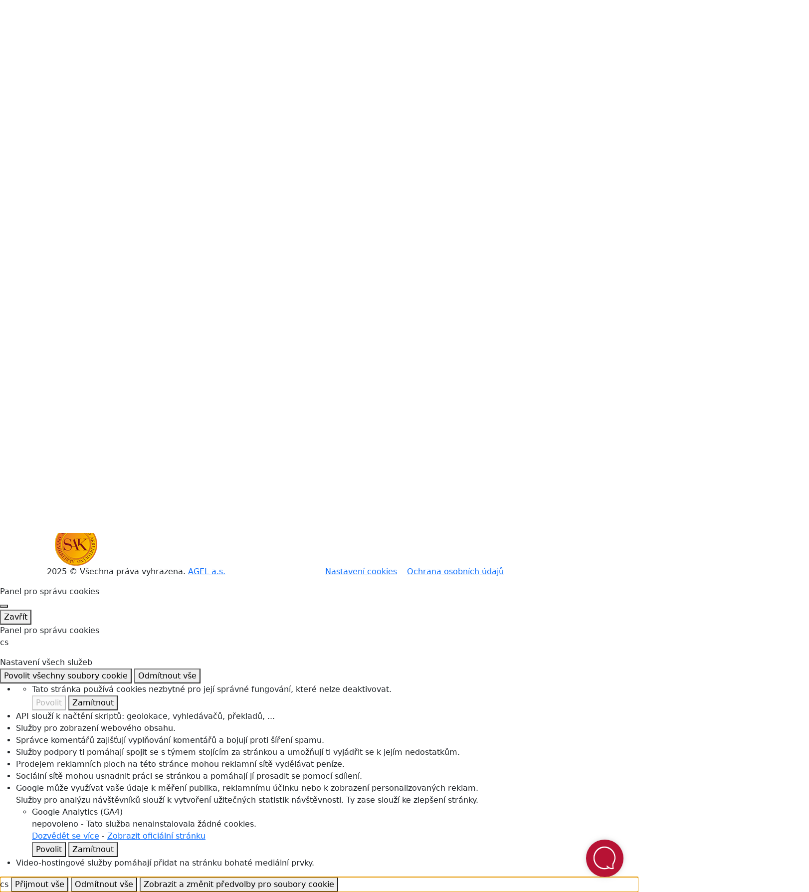

--- FILE ---
content_type: text/html;charset=UTF-8
request_url: https://nemocnicetrinecpodlesi.agel.cz/verejnost/podavani-informaci/infosestra.html
body_size: 9438
content:
        <!DOCTYPE html>
<!--[if IE 8]> <html lang="cs" class="ie8" xmlns:og="http://ogp.me/ns#"> <![endif]-->
<!--[if IE 9]> <html lang="cs" class="ie9" xmlns:og="http://ogp.me/ns#"> <![endif]-->
<!--[if !IE]><!--> <html lang="cs" xmlns:og="http://ogp.me/ns#"> <!--<![endif]-->  
<head>
<script type="text/javascript">
  if((self.parent && !(self.parent===self))&&(self.parent.frames.length!=0)){
    alert("POZOR!!! Toto je podvodná stránka. Doporučujeme ihned ji opustit!!!");
    window.stop();
  }
</script>
 <script src="https://www.google.com/recaptcha/api.js"></script>
  <script type="text/javascript" src="https://tarteaucitron.io/load.js?domain=nemocnicetrinecpodlesi.agel.cz&uuid=0a7d2bfedef14ed96df253b8e4a977dc757c3967"></script>
  <!-- Google Tag Manager -->
  <script>(function(w,d,s,l,i){w[l]=w[l]||[];w[l].push({'gtm.start':
  new Date().getTime(),event:'gtm.js'});var f=d.getElementsByTagName(s)[0],
  j=d.createElement(s),dl=l!='dataLayer'?'&l='+l:'';j.async=true;j.src=
  'https://www.googletagmanager.com/gtm.js?id='+i+dl;f.parentNode.insertBefore(j,f);
  })(window,document,'script','dataLayer','GTM-5BZT4QFM');</script>
  <!-- End Google Tag Manager -->
    <title>Infosestra | Nemocnice AGEL Třinec-Podlesí</title>
    <!-- Meta -->
    <meta charset="UTF-8">
    <meta http-equiv="X-UA-Compatible" content="IE=edge">
    <meta http-equiv="pragma" content="no-chache">
    <meta name="viewport" content="width=device-width, initial-scale=1.0">
    <meta name="description" content="">
    <meta name="author" content="Nemocnice AGEL Třinec-Podlesí">
 <!-- Meta Open Graph Protocol-->
 <meta property="og:url" content="https://nemocnicetrinecpodlesi.agel.cz/verejnost/podavani-informaci/infosestra.html" />
 <meta property="og:title" content="Infosestra" />
 <meta property="og:type" content="website" />
 <meta property="og:description" content="" />
    <!-- Favicon -->
    <link rel="shortcut icon" type="image/ico" href="/favicon.ico">
    <!-- CSS Implementing Plugins -->
    <link rel="stylesheet" href="https://webresources.agel.cz/system/plugins/layerslider/css/layerslider.css" type="text/css">
    <link rel="stylesheet" href="https://webresources.agel.cz/system/plugins/fancybox/jquery.fancybox.css">
    <link rel="stylesheet" href="https://webresources.agel.cz/system/plugins/flexslider/flexslider.css">
    <link rel="stylesheet" href="https://webresources.agel.cz/system/plugins/owl-carousel/owl.carousel.css">
    <link rel="stylesheet" href="https://webresources.agel.cz/system/plugins/listnav/css/listnav.css">
    <link rel="stylesheet" href="https://webresources.agel.cz/system/plugins/tarteaucitron/tarteaucitron.css?v=251001">
    <link rel="stylesheet" href="https://cdnjs.cloudflare.com/ajax/libs/slick-carousel/1.8.1/slick.min.css" integrity="sha512-yHknP1/AwR+yx26cB1y0cjvQUMvEa2PFzt1c9LlS4pRQ5NOTZFWbhBig+X9G9eYW/8m0/4OXNx8pxJ6z57x0dw==" crossorigin="anonymous" referrerpolicy="no-referrer" />
    <link rel="stylesheet" href="https://cdnjs.cloudflare.com/ajax/libs/slick-carousel/1.8.1/slick-theme.min.css" integrity="sha512-17EgCFERpgZKcm0j0fEq1YCJuyAWdz9KUtv1EjVuaOz8pDnh/0nZxmU6BBXwaaxqoi9PQXnRWqlcDB027hgv9A==" crossorigin="anonymous" referrerpolicy="no-referrer" />
    <!-- Leaflet - maps library -->
    <link rel="stylesheet" href="https://unpkg.com/leaflet@1.9.4/dist/leaflet.css" integrity="sha256-p4NxAoJBhIIN+hmNHrzRCf9tD/miZyoHS5obTRR9BMY=" crossorigin="" />
    <!-- CSS Fonts -->
    <link rel="stylesheet" href="https://cdnjs.cloudflare.com/ajax/libs/font-awesome/4.7.0/css/font-awesome.css" integrity="sha512-5A8nwdMOWrSz20fDsjczgUidUBR8liPYU+WymTZP1lmY9G6Oc7HlZv156XqnsgNUzTyMefFTcsFH/tnJE/+xBg==" crossorigin="anonymous" referrerpolicy="no-referrer" />
    <link rel="stylesheet" href="https://cdnjs.cloudflare.com/ajax/libs/font-awesome/6.4.0/css/all.min.css" integrity="sha512-iecdLmaskl7CVkqkXNQ/ZH/XLlvWZOJyj7Yy7tcenmpD1ypASozpmT/E0iPtmFIB46ZmdtAc9eNBvH0H/ZpiBw==" crossorigin="anonymous" referrerpolicy="no-referrer" />
    <link rel="stylesheet" href="/system/plugins/medical-icons/wfmi-style.css">
    <!-- CSS Global Compulsory -->
    <link rel="stylesheet" href="https://cdnjs.cloudflare.com/ajax/libs/bootstrap/5.3.3/css/bootstrap.min.css" integrity="sha512-jnSuA4Ss2PkkikSOLtYs8BlYIeeIK1h99ty4YfvRPAlzr377vr3CXDb7sb7eEEBYjDtcYj+AjBH3FLv5uSJuXg==" crossorigin="anonymous" referrerpolicy="no-referrer" />
    <link rel="stylesheet" href="https://webresources.agel.cz/system/plugins/bootstrap/css/bootstrap.min.css">
    <link rel="stylesheet" href="https://webresources.agel.cz/system/css/style.css">
    <link rel="stylesheet" href="https://webresources.agel.cz/system/css/plugins.css">
   <!-- CSS Customization -->
   <link rel="stylesheet" href="/system/css/custom.css?v=2512190100">
</head>
<body>
 <!-- Google Tag Manager (noscript) -->
 <noscript><iframe src="https://www.googletagmanager.com/ns.html?id=GTM-5BZT4QFM" 
 height="0" width="0" style="display:none;visibility:hidden"></iframe></noscript>
 <!-- End Google Tag Manager (noscript) -->
          <!-- Modal -->
    <div class="modal fade" id="modaldialog" tabindex="-1" role="dialog" aria-labelledby="popup-hci" data-show="true">
     <div class="modal-dialog modal-dialog-centered" role="document">
      <div class="modal-content">
       <div class="modal-body">
        <p><a href="https://www.hc-institute.org/cz/dotazniky.html" onclick="setModalCookie()" target="_blank"><img alt="" class="img-fluid" src="https://www.agel.cz/o-nas/ke-stazeni/2025-hci-popup.jpg" /></a></p>
        <p class="close-container"><button type="button" class="btn btn-secondary close-modal" data-dismiss="modal">Již nezobrazovat</button></p>
       </div>
      </div>
     </div>
    </div>
   <div class="wrapper page-infosestra parent-podavani-informaci topmost-verejnost"  >
<!-- ShareThis BEGIN -->
<div class="d-none" style="position:fixed; top:80px;right:25px; width:100%; z-index:10000">
<div class="sharethis-inline-follow-buttons"></div>
</div>
<!-- ShareThis END -->
 <!--=== Header ===-->
 <div class="header">
  <div class="navbar navbar-expand-lg">
   <div class="container">
    <a class="navbar-brand" href="/"><img id="logo-header" src="/index-logo.png?v=202512020631" alt="Logo">" alt="Logo"></a>
    <button class="navbar-toggler" type="button" data-bs-toggle="collapse" data-bs-target="#navbarTopMenu" aria-controls="navbarTopMenu" aria-expanded="false" aria-label="Toggle navigation">
      <i class="fa fa-bars" aria-hidden="true"></i>
    </button>
     <div style="clear:both"></div>
 <!--Top menu ===================================================-->
 <div class="collapse navbar-collapse" id="navbarTopMenu">
  <ul class="navbar-nav">
    <li><a class="nav-item home-link" href="/"><i class="fa fa-home"></i></a></li>
 <!--Listmenu O nemocnici-->
                                                    <li class="nav-item dropdown dropdown-o-nemocnici px-0 px-sm-3">
  <a href="javascript:void(0);" class="nav-link dropdown-toggle" data-toggle="dropdown">O nemocnici</a>
  <ul class="dropdown-menu">
     <li><a class="dropdown-item" target="_self" href="/o-nemocnici/napiste-nam.html">Napište nám</a></li>
           <li><a class="dropdown-item" target="_self" href="/o-nemocnici/projekt-fuze.html">Projekt fúze a oznámení s upozorněním pro věřitele</a></li>
        <li><a class="dropdown-item" target="_self" href="/o-nemocnici/identifikacni-udaje.html">Identifikační údaje</a></li>
        <li><a class="dropdown-item" target="_self" href="/o-nemocnici/organy-spolecnosti.html">Orgány společnosti</a></li>
        <li><a class="dropdown-item" target="_self" href="/zamestnanci-nemocnice/vedeni-nemocnice.html">Vedení nemocnice</a></li>
        <li><a class="dropdown-item" target="_self" href="/zamestnanci-nemocnice.html">Zaměstnanci nemocnice</a></li>
        <li><a class="dropdown-item" target="_self" href="/o-nemocnici.html">Mise, vize nemocnice</a></li>
        <li><a class="dropdown-item" target="_self" href="/o-nemocnici/kvalita.html">Kvalita v nemocnici</a></li>
        <li><a class="dropdown-item" target="_self" href="/o-nemocnici/ochrana-osobnich-udaju.html">Ochrana osobních údajů</a></li>
        <li><a class="dropdown-item" target="_blank" href="https://whistleblowing.agel.cz/oznameni/npo">Podání oznámení (whistleblowing)</a></li>
        <li><a class="dropdown-item" target="_self" href="/o-nemocnici/vyhody-lecby.html">Výhody léčby v Nemocnici AGEL Třinec-Podlesí a.s.</a></li>
        <li><a class="dropdown-item" target="_self" href="/o-nemocnici/preventivni-programy.html">Preventivní programy</a></li>
        <li><a class="dropdown-item" target="_self" href="/o-nemocnici/historie-nemocnice.html">Historie nemocnice</a></li>
        <li><a class="dropdown-item" target="_self" href="/o-nemocnici/projekty-a-dotace.html">Projekty a dotace</a></li>
        <li><a class="dropdown-item" target="_self" href="/o-nemocnici/novinky.html">Novinky a média</a></li>
        <li><a class="dropdown-item" target="_self" href="/o-nemocnici/napsali-jste-nam.html">Napsali jste nám</a></li>
     </ul>
 </li>
       <!--Megamenu-->
 <li class="nav-item dropdown dropdown-pacienti-a-navstevy has-megamenu">
 <a href="javascript:void(0);" class="nav-link dropdown-toggle px-0 px-sm-3" data-bs-toggle="dropdown">Pacienti a návštěvy</a>
  <ul class="dropdown-menu megamenu">
   <li>
    <div class="mega-menu-content disable-icons">
     <div class="container">
      <div class="row equal-height">
       <div class="col-md-4 equal-height-in">
        <ul class="list-unstyled equal-height-list">
             <!--Seznam pracovišť-->
   <li><h3>Seznam pracovišť</h3></li>
     <li><a target="_self" href="/pracoviste/ambulance.html"><i class="fa fa-angle-right"></i> Ambulance</a></li>
        <li><a target="_self" href="/pracoviste/oddeleni.html"><i class="fa fa-angle-right"></i> Oddělení</a></li>
        <li><a target="_blank" href="https://lekarna.agel.cz/lekarny/trinec-podlesi"><i class="fa fa-angle-right"></i> Lékárna</a></li>
      <!--/Seznam pracovišť-->   
        </ul>
       </div>
       <div class="col-md-4 equal-height-in">
        <ul class="list-unstyled equal-height-list">
             <!--Informace pro pacienty a návštěvy-->
   <li><h3>Informace pro pacienty a návštěvy</h3></li>
     <li><a target="_self" href="/verejnost/ambulantni-pacient.html"><i class="fa fa-angle-right"></i> Informace pro ambulantni pacienty</a></li>
        <li><a target="_self" href="/verejnost/hospitalizovany-pacient.html"><i class="fa fa-angle-right"></i> Informace pro hospitalizované pacienty</a></li>
        <li><a target="_self" href="/verejnost/navstevy.html"><i class="fa fa-angle-right"></i> Informace pro návštěvy</a></li>
        <li><a target="_self" href="/verejnost/oszp.html"><i class="fa fa-angle-right"></i> Informace pro osoby se zdravotním postižením</a></li>
        <li><a target="_self" href="/verejnost/brozury-pro-pacienty.html"><i class="fa fa-angle-right"></i> Brožury pro pacienty</a></li>
      <!--/Informace pro pacienty a návštěvy-->   
        </ul>
       </div>
       <div class="col-md-4 equal-height-in">
        <ul class="list-unstyled equal-height-list">
             <!--Další informace-->
   <li><h3>Další informace</h3></li>
     <li><a target="_self" href="/verejnost/podavani-informaci.html"><i class="fa fa-angle-right"></i> Podávání informací</a></li>
        <li><a target="_self" href="/verejnost/podnety-a-stiznosti.html"><i class="fa fa-angle-right"></i> Ombudsman, pochvaly, podání stížnosti, podněty</a></li>
        <li><a target="_self" href="/verejnost/pozustali.html"><i class="fa fa-angle-right"></i> Informace pro pozůstalé</a></li>
        <li><a target="_self" href="/verejnost/cenik.html"><i class="fa fa-angle-right"></i> Ceník služeb</a></li>
        <li><a target="_self" href="/o-nemocnici/napiste-nam.html"><i class="fa fa-angle-right"></i> Napište nám</a></li>
        <li><a target="_self" href="/verejnost/cekaci-doby.html"><i class="fa fa-angle-right"></i> Čekací doby na výkony a vyšetření </a></li>
        <li><a target="_self" href="/verejnost/ke-stazeni/seznam-zkratek-npo.pdf"><i class="fa fa-angle-right"></i> Seznam zkratek Nemocnice AGEL Třinec-Podlesí</a></li>
      <!--/Další informace-->   
        </ul>
       </div>
      </div><!--/row-->
     </div><!--container-->
    </div><!--mega-menu-content-->
   </li>
  </ul><!--dropdown-menu-->
 </li><!--/mega-menu-->
    <!--Listmenu Odborná veřejnost-->
                         <li class="nav-item dropdown dropdown-odborna-verejnost px-0 px-sm-3">
  <a href="javascript:void(0);" class="nav-link dropdown-toggle" data-toggle="dropdown">Odborná veřejnost</a>
  <ul class="dropdown-menu">
     <li><a class="dropdown-item" target="_self" href="/odbornici/nabidka-prace.html">Nabídka práce</a></li>
        <li><a class="dropdown-item" target="_self" href="/odbornici/staze-a-praxe.html">Stáže a praxe</a></li>
        <li><a class="dropdown-item" target="_blank" href="https://www.agel.cz/odbornici/klinicke-studie.html">Klinické studie</a></li>
           <li><a class="dropdown-item" target="_self" href="/odbornici/eticka-komise.html">Etická komise</a></li>
        <li><a class="dropdown-item" target="_self" href="/odbornici/kalendar-akci.html">Kalendář akcí</a></li>
        <li><a class="dropdown-item" target="_self" href="/odbornici/studenti-a-absolventi.html">Studenti a absolventi</a></li>
        <li><a class="dropdown-item" target="_self" href="/odbornici/projekty-eu.html">Projekty s podporou EU</a></li>
     </ul>
 </li>
        <li class="nav-item menuitem menuitem-studenti-a-absolventi px-0 px-sm-3"><a class="nav-link" target="_self" href="/odbornici/studenti-a-absolventi.html">Studenti a absolventi</a></li>
        <li class="nav-item menuitem menuitem-kariera px-0 px-sm-3"><a class="nav-link" target="_self" href="/odbornici/nabidka-prace.html">Kariéra</a></li>
    <!--Listmenu Kontakty-->
                         <li class="nav-item dropdown dropdown-kontakty px-0 px-sm-3">
  <a href="javascript:void(0);" class="nav-link dropdown-toggle" data-toggle="dropdown">Kontakty</a>
  <ul class="dropdown-menu">
     <li><a class="dropdown-item" target="_self" href="/kontakty.html">Adresa a poloha na mapě</a></li>
        <li><a class="dropdown-item" target="_self" href="/kontakty/interaktivni-mapa.html">Interaktivní mapa</a></li>
        <li><a class="dropdown-item" target="_self" href="/kontakty/telefonni-seznam.html">Telefonní seznam</a></li>
        <li><a class="dropdown-item" target="_self" href="/kontakty/jak-se-k-nam-dostanete.html">Jak se k nám dostanete</a></li>
        <li><a class="dropdown-item" target="_self" href="/o-nemocnici/napiste-nam.html">Napište nám</a></li>
        <li><a class="dropdown-item" target="_self" href="/kontakty/objednavka-prvovysetreni.html">Objednávka prvovyšetření</a></li>
        <li><a class="dropdown-item" target="_self" href="/kontakty/objednavka-srdecni-vada.html">Objednávka vyšetření pacienta se srdeční vadou</a></li>
        <li><a class="dropdown-item" target="_self" href="/kontakty/objednavka-receptu.html">Objednání receptu</a></li>
     </ul>
 </li>
     </ul>
  <!--Search form ===================================================-->
  <div class="navbar-right navbar-form">
   <form action="/vyhledavani.html" method="get">
    <div class="search-label" id="search-label"><i class="fa fa-search" aria-hidden="true"></i></div>
    <div class="search-input">
     <div class="form-group">
      <input type="text" name="q" id="search-terms" placeholder="Hledaná fráze" class="form-control rounded">
     </div>
     <button type="submit" class="btn btn-default rounded">Vyhledat</button>
    </div>
   </form>
  </div>
  <!--END Search form ===================================================-->
 </div>
 <!--END Top menu ===================================================-->
   </div>
  </div>
  <!--=== SubHeader ===-->
  <div class="subheader">
  <div class="container">
   <div class="row logo-motto-cert">
    <div class="col-md-3 col-sm-3 logo-container d-none d-md-flex align-items-center">
     <a href="/"><img id="logo-header" src="/index-logo.png?v=202512020631" alt="Logo"></a>
    </div>
    <div class="col-md-6 col-sm-6 slogan-container d-flex align-items-center">
     <div class="heading"><p><strong>PARTNER VAŠEHO ZDRAVÍ</strong><span>Jsme součástí skupiny AGEL, největšího soukromého poskytovatele zdravotní péče ve střední Evropě.</span></p>
</div>
    </div>
    <div class="col-md-3 col-sm-3 quick-contact text-center text-md-start mt-3 mt-md-0">
     <h4>Rychlý kontakt</h4>
      <h4>Spojovatelka</h4><div class="phone"><i class="fa fa-phone-square"></i> +420 558 304 111</div><div class="phone"><i class="fa fa-phone-square"></i>  +420 800 177 323</div>          
    </div>
    </div>
   </div>
  </div>
  <!--=== End SubHeader ===-->
 </div>
 <!--=== End Header ===-->
  <!--=== Conent container ===-->
  <div class="container content rounded">
  <!--=== Conent Heading container ===-->
   <div class="row page-heading-container margin-bottom-20">
    <div class="col-md-12 page-heading rounded">
     <div class="heading">
       <h1 class="non-clinic"></i>Pacienti, návštěvy, veřejnost</h1>
      <!--=== BreadCrumb container ===-->     
      <div class="page-breadcrumb">
        <a href="/index.html"><i class="fa fa-home"></i></a> <a href="/verejnost.html">Pacienti, návštěvy, veřejnost</a> <a href="/verejnost/podavani-informaci.html">Podávání informací</a>  <span>Infosestra</span>
      </div>
      <!--=== End BreadCrumb container ===-->
     </div>
   </div><!--col-->
  </div><!--row-->
 <!--=== End Conent Heading container ===-->
  <!--=== Main Content container ===-->
 <div class="container main-content-container margin-bottom-30">
  <div class="row ">
    <div class="col-md-9 col-md-push-3"><!--Content Block -->
 <div class="row margin-bottom-30"><!-- Text block -->
  <div class="col-md-12 right-side">
    <div class="headline"><h2>Infosestra</h2></div>
   <p>Pro informace o hospitalizaci, provozu nemocnice nebo v případě dalších dotazů je Vám k dispozici pracoviště Infosestry:</p>
<p>Kontakt:<br />
tel: 558 304 222<br />
email:&nbsp;<a href="/cdn-cgi/l/email-protection#d5bcbbb3baa6b0a6a1a7b495bbb0b8a5bab1b9b0a6bcfbb6af"><span class="__cf_email__" data-cfemail="573e39313824322423253617392738793630323b79342d">[email&#160;protected]</span></a></p>
  </div>
 </div><!-- End text block -->
</div><!-- End Content block -->
    <div class="col-md-3 col-md-pull-9 left-side rounded">
                                     <div id="accordion" class="left-side-block rounded margin-bottom-15">
   <ul class="list-unstyled side-menu">
      <li>
        <a class="" target="_self" href="/pracoviste/ambulance.html">Ambulance</a>
             </li>
          <li>
        <a class="" target="_self" href="/pracoviste/oddeleni.html">Oddělení</a>
             </li>
          <li>
        <a class="" target="_blank" href="http://lekarna.agel.cz/lekarny/trinec-podlesi.html">Lékárna</a>
             </li>
          <li>
        <a data-toggle="collapse" data-parent="#accordion" href="#ambulantni-pacient">
         <i class="fa fa-plus plusminus" style="float:right; padding-left:15px; padding-bottom:10px"></i> Informace pro ambulantni pacienty
        </a>
              <ul id="ambulantni-pacient" class="list-unstyled collapse ">
   <li><a class="" target="_self" href="/pracoviste/ambulance.html">Seznam ambulancí</a></li>
     <li><a class="" target="_self" href="/kontakty/jak-se-k-nam-dostanete.html">Jak se k nám dostanete</a></li>
     <li><a class="" target="_self" href="/verejnost/navstevy/parkovani.html">Parkování</a></li>
     <li><a class="" target="_self" href="/verejnost/podavani-informaci/zdravotnicka-dokumentace.html">Práva pacientů ke zdravotnické dokumentaci</a></li>
     <li><a class="" target="_self" href="/verejnost/podavani-informaci.html">Podávání informací</a></li>
    </ul>
      </li>
          <li>
        <a data-toggle="collapse" data-parent="#accordion" href="#hospitalizovany-pacient">
         <i class="fa fa-plus plusminus" style="float:right; padding-left:15px; padding-bottom:10px"></i> Informace pro hospitalizované pacienty
        </a>
              <ul id="hospitalizovany-pacient" class="list-unstyled collapse ">
   <li><a class="" target="_self" href="/verejnost/hospitalizovany-pacient/vnitrni-rad-nemocnice.html">Vnitřní řád nemocnice</a></li>
     <li><a class="" target="_self" href="/verejnost/hospitalizovany-pacient/kodex-prav-pacientu.html">Kodex práv pacientů</a></li>
     <li><a class="" target="_self" href="/verejnost/hospitalizovany-pacient/co-s-sebou.html">Co s sebou vzít do nemocnice?</a></li>
     <li><a class="" target="_self" href="/pracoviste/oddeleni/prijmove-oddeleni.html">Příjem pacienta</a></li>
     <li><a class="" target="_self" href="/verejnost/hospitalizovany-pacient/starvovani.html">Stravování, dietní režim</a></li>
    </ul>
      </li>
          <li>
        <a data-toggle="collapse" data-parent="#accordion" href="#navstevy">
         <i class="fa fa-plus plusminus" style="float:right; padding-left:15px; padding-bottom:10px"></i> Informace pro návštěvy
        </a>
               <ul id="navstevy" class="list-unstyled collapse ">
   <li><a class="" target="_self" href="/verejnost/navstevy/navstevni-hodiny.html">Návštěvní hodiny / Návštěvní řád</a></li>
     <li><a class="" target="_self" href="/kontakty/jak-se-k-nam-dostanete.html">Jak se k nám dostanete</a></li>
     <li><a class="" target="_self" href="/verejnost/podavani-informaci/zdravotnicka-dokumentace.html">Práva pacientů ke zdravotnické dokumentaci</a></li>
     <li><a class="" target="_self" href="/verejnost/navstevy/ubytovani-v-trinci.html">Možnost ubytování v Třinci</a></li>
     <li><a class="" target="_self" href="/verejnost/navstevy/parkovani.html">Parkování</a></li>
     <li><a class="" target="_self" href="/verejnost/podavani-informaci.html">Podávání informací</a></li>
    </ul>
      </li>
          <li>
        <a class="" target="_self" href="/verejnost/oszp.html">Informace pro osoby se zdravotním postižením</a>
             </li>
          <li>
        <a class="" target="_self" href="/verejnost/pozustali.html">Informace pro pozůstalé</a>
             </li>
          <li>
        <a class="" target="_self" href="/verejnost/cenik.html">Ceník služeb</a>
             </li>
          <li>
        <a class="" target="_self" href="/verejnost/cekaci-doby.html">Čekací doby na výkony a vyšetření </a>
             </li>
          <li>
        <a class="" target="_blank" href="/verejnost/ke-stazeni/seznam-zkratek-npo.pdf">Seznam zkratek</a>
             </li>
          <li>
        <a class="" target="_self" href="/virtualni-prohlidka.html">Virtuální prohlídka</a>
             </li>
          <li>
        <a data-toggle="collapse" data-parent="#accordion" href="#podavani-informaci">
         <i class="fa fa-minus plusminus" style="float:right; padding-left:15px; padding-bottom:10px"></i> Podávání informací
        </a>
              <ul id="podavani-informaci" class="list-unstyled collapse in">
   <li><a class="active" target="_self" href="/verejnost/podavani-informaci/infosestra.html">Infosestra</a></li>
     <li><a class="" target="_self" href="/verejnost/podavani-informaci/tel-podavani-informaci.html">Podávání informací o zdravotním stavu po telefonu</a></li>
     <li><a class="" target="_self" href="/verejnost/podavani-informaci/zdravotnicka-dokumentace.html">Prohlížení zdravotnické dokumentace</a></li>
     <li><a class="" target="_self" href="/verejnost/podavani-informaci/zakon-372.html">Poskytování zdravotních služeb nezletilému pacientovi</a></li>
     <li><a class="" target="_self" href="/o-nemocnici/napiste-nam.html">Napište nám</a></li>
    </ul>
      </li>
          <li>
        <a class="" target="_self" href="/verejnost/podnety-a-stiznosti.html">Ombudsman, pochvaly, podání stížnosti, podněty</a>
             </li>
          <li>
        <a class="" target="_self" href="/verejnost/brozury-pro-pacienty.html">Brožury pro pacienty</a>
             </li>
          <li>
        <a class="" target="_self" href="/o-nemocnici/napiste-nam.html">Napište nám</a>
             </li>
       </ul>
   </div>
     </div>
  </div>
 </div>
 <!--=== End Main Content container ===--> 
 <!--=== Footer ===-->
 <div class="footer-v2">
  <div class="footer">
   <div class="container">
    <div class="row">
     <div class="col-md-3 col-sm-6 md-margin-bottom-40">
        <a href="https://www.agel.cz/"><img id="logo-footer" class="footer-logo" src="https://www.agel.cz/index-logo.png" alt=""></a>
 <p class="margin-bottom-5">Jsme členem skupiny AGEL, nejúspěšnějšího soukromého poskytovatele zdravotní péče ve střední Evropě.</p>
 <p class="margin-bottom-20"><a href="https://www.agel.cz">AGEL (cz)</a> / <a href="https://www.agel.sk">AGEL (sk)</a></p>
           </div>
     <div class="col-md-3 col-sm-6 md-margin-bottom-40">
        <a href="https://nadace.agel.cz/"><img class="footer-logo nadace" src="https://nadace.agel.cz/index-logo.png" alt="NADACE AGEL"></a>
 <p class="footer-nadace">Věděli jste, že skupina AGEL má svou nadaci? Potřebujete-li pomoc nebo znáte-li někoho, kdo ji potřebuje, obraťe se na <a target="_blank" href="https://nadace.agel.cz">NADACI AGEL</a>.</p>
           </div>
     <div class="col-md-3 col-sm-6 md-margin-bottom-40">
       <div class="text-center">
        <a target="_blank" href="https://www.nasagel.cz"><img src="https://www.nasagel.cz/casopisy-ke-stazeni-aktualni.jpg" style="height:200px" class="img-fluid" alt="Časopis Náš AGEL"></a>
       </div>
           </div>
     <div class="col-md-3 col-sm-6 md-margin-bottom-40">
       <div class="headline"><h2 class="heading-sm">Kontaktujte nás</h2></div>
        <ul class="list-unstyled margin-bottom-20">
         <li><i class="fa fa-bullseye color-green"></i> Konská 453, 739 61 Třinec</li>
                  <li><a href="/kontakty/telefonni-seznam.html"><i class="fa fa-phone color-green"></i> Telefonní seznam</a></li>
         <li><a href="/kontakty.html"><i class="fa fa-globe"></i> Jak nás najdete</a></li>
        </ul>
       </div>
           </div>
    </div> 
   </div><!--/footer-->
   <!--=== Copyright & Icons ===-->
       <div class="container copyright">
     <div class="d-flex justify-content-start align-items-center margin-bottom-15">
        <div class="footer-image px-3">
           <a  href="/o-nemocnici/kvalita.html"><img src="/index/ikony-v-paticce/akreditace-sak.png" alt="Akreditace SAK" ></a>
                  </div>
           </div>
    <div class="row">
     <div class="col-md-6">
      <p class="text-left">2025 © Všechna práva vyhrazena. <a target="_blank" href="https://www.agel.cz">AGEL a.s.</a></p>
     </div>
     <div class="col-md-6">
      <p class="text-right">
       <a href="/verejnost/podavani-informaci/infosestra.html#tarteaucitron" style="padding-right:15px">Nastavení cookies</a> 
       <a href="/o-nemocnici/ochrana-osobnich-udaju.html">Ochrana osobních údajů</a></p>
     </div>
    </div>
   </div><!--/copyright-->
  </div>
  <!--=== Footer ===-->
</div>
<!--=== End Wrapper ===-->
</div>
<!-- Additive CSS Styles -->
<!-- JS Global Compulsory -->
<script data-cfasync="false" src="/cdn-cgi/scripts/5c5dd728/cloudflare-static/email-decode.min.js"></script><script type="text/javascript" src="https://webresources.agel.cz/system/plugins/jquery/jquery.min.js"></script>
<script type="text/javascript" src="https://webresources.agel.cz/system/plugins/jquery/jquery-migrate.min.js"></script>
<script type="text/javascript" src="https://cdnjs.cloudflare.com/ajax/libs/bootstrap/5.3.3/js/bootstrap.bundle.min.js" integrity="sha512-7Pi/otdlbbCR+LnW+F7PwFcSDJOuUJB3OxtEHbg4vSMvzvJjde4Po1v4BR9Gdc9aXNUNFVUY+SK51wWT8WF0Gg==" crossorigin="anonymous" referrerpolicy="no-referrer"></script>
<script type="text/javascript" src="https://webresources.agel.cz/system/plugins/bootstrap/js/bootstrap.min.js"></script>
<script type="text/javascript" src="https://webresources.agel.cz/system/plugins/layerslider/js/greensock.js"></script>
<!-- Plugin's script files -->
<script type="text/javascript" src="https://webresources.agel.cz/system/plugins/layerslider/js/layerslider.transitions.js"></script>
<script type="text/javascript" src="https://webresources.agel.cz/system/plugins/layerslider/js/layerslider.kreaturamedia.jquery.js"></script>
<script type="text/javascript" src="https://webresources.agel.cz/system/plugins/fancybox/jquery.fancybox.pack.js"></script>
<script type="text/javascript" src="https://webresources.agel.cz/system/plugins/fancybox.js"></script>
<script type="text/javascript" src="https://webresources.agel.cz/system/plugins/flexslider/jquery.flexslider-min.js"></script>
<script type="text/javascript" src="https://webresources.agel.cz/system/plugins/owl-carousel/owl.carousel.min.js"></script>
<script type="text/javascript" src="https://webresources.agel.cz/system/plugins/equal-height-cols/grids.min.js"></script>
<script type="text/javascript" src="https://webresources.agel.cz/system/plugins/column-equalizer.js"></script>
<script type="text/javascript" src="https://webresources.agel.cz/system/plugins/listnav/jquery-listnav.min.js"></script>
<script type="text/javascript" src="https://webresources.agel.cz/system/plugins/imagemaps-master/jquery.rwdimagemaps.min.js"></script>
<script type="text/javascript" src="https://webresources.agel.cz/system/plugins/circles-master/circles.min.js"></script>
<script type="text/javascript" src="https://webresources.agel.cz//system/plugins/flip/jquery.flip.min.js"></script>
<script src="https://cdnjs.cloudflare.com/ajax/libs/slick-carousel/1.8.1/slick.min.js" integrity="sha512-XtmMtDEcNz2j7ekrtHvOVR4iwwaD6o/FUJe6+Zq+HgcCsk3kj4uSQQR8weQ2QVj1o0Pk6PwYLohm206ZzNfubg==" crossorigin="anonymous" referrerpolicy="no-referrer"></script>
 <script type="text/javascript" src="https://webresources.agel.cz/system/plugins/video-lightning/video-lightning.js"></script>
<script type="text/javascript" src="/o-nemocnici/ochrana-osobnich-udaju-tac.js"></script>
  <script type="text/javascript" src="/index/popup-hci.js"></script>
<script type="text/javascript">
  String.prototype.trim = function() {
     return this.replace(/^\s+|\s+$/g, "");
  };
  $(document).ready(function(){
    //************************************************
    // Fancy Box
    //************************************************
    FancyBox.initFancybox();
    //************************************************
    // Layer Slider
    //************************************************
    $('#layerslider').layerSlider({
      responsiveUnder : 800,
      layersContainer : 800,
      skinsPath: 'https://webresources.agel.cz/system/plugins/layerslider/skins/'
     });
     //************************************************
     // OWL Carousel
     //************************************************
     var owl = $('.owl-carousel');
     owl.owlCarousel({
       loop:true,
       margin:10,
       nav: false,
       dots: false,
       responsiveClass:true,
       responsive:{
           0:{
               items:1,
           },
           400:{
               items:2,
           },
           600:{
               items:3,
           },
           1000:{
               items:4,
           }
       }
   })
$('.next.owl.carousel').click(function() {
    owl.trigger('next.owl.carousel');
})
$('.prev.owl.carousel').click(function() {
    owl.trigger('prev.owl.carousel');
})
    // Custom Navigation Events
    $(".owl-navigation .next").click(function(){
      owl.trigger('next.owl.carousel');
    })
    $(".owl-navigation .prev").click(function(){
      owl.trigger('prev.owl.carousel');
    })
     //************************************************
     // Tooltip
     //************************************************
    $('[data-toggle="tooltip"]').tooltip(); 
    //************************************************
    // ADD SLIDEDOWN ANIMATION TO DROPDOWN
    //************************************************
   $('.dropdown').on('show.bs.dropdown', function(e){
     $(this).find('.dropdown-menu').first().stop(true, true).slideDown(400,"swing");
    });
    // ADD SLIDEUP ANIMATION TO DROPDOWN //
    $('.dropdown').on('hide.bs.dropdown', function(e){
      $(this).find('.dropdown-menu').first().stop(true, true).fadeOut(200,"swing");
    });
    //************************************************
    // Accordion +/-
    //************************************************
   $('.collapse').on('shown.bs.collapse', function(){
     $(this).parent().find(".fa-plus").removeClass("fa-plus").addClass("fa-minus");
   }).on('hidden.bs.collapse', function(){
     $(this).parent().find(".fa-minus").removeClass("fa-minus").addClass("fa-plus");
   });
    //************************************************
    // Lockout table +/- (tabulka výluk)
    //************************************************
   $('.wokplace-lockouts h3').on('click', function(){
    $('.wokplace-lockouts-table').toggle(200, "swing", function () {
     if($(this).is(":visible")){
       $(this).parent().find(".fa-plus").removeClass("fa-plus").addClass("fa-minus");
     }
     if(!($(this).is(":visible"))){
       $(this).parent().find(".fa-minus").removeClass("fa-minus").addClass("fa-plus");
     }
    });
   });
   //************************************************
   // FLIP CARD PLUGIN
   //************************************************
   $(".flip-card").flip({
     axis: 'y',
     trigger: 'click',
     reverse: true
   });
    //************************************************
    // BMI form
    //************************************************
   $("#bmiSubmit").click(function(e){
     e.preventDefault();
    $("#bmiList li").removeClass("active");
    $("#bmiResult").slideUp(200, "swing");
    if(!IsNumeric($("#bmiHeight").val())) return;
    if(!IsNumeric($("#bmiWeight").val())) return;
    var result= Math.round(parseInt($("#bmiWeight").val())/Math.pow(parseInt($("#bmiHeight").val())/100,2));
    $("#bmiResult").empty().append("Hodnota vypočteného BMI je: <span>" + result.toString() + "<span>");
    $("#bmiResult").slideDown(200, "swing");
    if(result<=25){
      $("#bmiList li:nth-child(1)").addClass("active");
      return;
    }
    if(result>25 && result<=30 ){
      $("#bmiList li:nth-child(2)").addClass("active");
      return;
    }
    if(result>30 && result<=35 ){
      $("#bmiList li:nth-child(3)").addClass("active");
      return;
    }
    if(result>35){
      $("#bmiList li:nth-child(4)").addClass("active");
      return;
    }
   });
   function IsNumeric(input){
     return (input - 0) == input && (''+input).trim().length > 0;
   }
     //************************************************
    // Play It - moda youtube video player
    //************************************************
    if(jQuery(".playit").length>0){
      $(".playit").jqueryVideoLightning({
        autoplay: true,
        backdrop_color: "#000",
        backdrop_opacity: 0.5,
        glow: 20,
        glow_color: "#000",
        width: "880px",
        height: "520px",
       });
     }
    //$('.autoplay').play();
    //************************************************
    // ListNav
    //************************************************
   $("#listnav").listnav({
     noMatchText:'Dle Vašeho výběru nebyla  nalezena žádná položka.',
     allText: 'Zobrazit vše',
     prefixes: ['ambulance', 'oddělení'],
     filterSelector: '.listnav-title'
   });
    //************************************************
    // Flex slider - footer parters list
    //************************************************			  
    jQuery('#clients-flexslider').flexslider({
     animation: "slide",
     easing: "swing",
     animationLoop: true,
     itemWidth: 1,
     itemMargin: 1,
     minItems: 2,
     maxItems: 9,
     controlNav: false,
     directionNav: false,
     move: 2
    });
    //************************************************
    // Center images in galeries
    //************************************************
    var $images = $(".gallery-image img");
    var testedImages=0;
    var verticaImagesCounter=0;
    $images.on('load', function(){
      var w=$(this).width();
      var h=$(this).height();
      if(h>w){
        console.log($(this).attr("src"));
       var newPos=0-(h/4);
       $(this).css({
         "position":"relative",
         "top":newPos
       });
      }
    });
   //************************************************
   // Responsive image maps
   //************************************************
   $('img[usemap]').rwdImageMaps();
   //************************************************
   // Equal height col
   //************************************************
   $('.equal-height-col').responsiveEqualHeightGrid();
   //************************************************
   // Searching form toggle
   //************************************************
    $(".search-label").click(function(e){
      e.preventDefault();
      $(".search-input").css({"left": ($(".search-label").position().left - $(".search-input").width() + 15)})
      $(".search-input").fadeToggle();
    });
  }); //END Document Ready
</script>
<!--ChatBot-->
<link href="https://cdn.feedyou.ai/webchat/latest/botchat.css" rel="stylesheet" />
<script type="text/javascript">
  (function (f,y,b,o,t,s){(t = y.createElement(b)), (s = y.getElementsByTagName(b)[0]);t.async = 1;t.src = "https://cdn.feedyou.ai/webchat/latest/botchat-es5.js";t.onload=function(){BotChat.App({
    bot: { id: "feedbot-rpsc-agel-npo" },
    channel: { id: "kfkfhc" }
  })};s.parentNode.insertBefore(t, s);})(window, document, "script");
</script>
</body>
</html>

--- FILE ---
content_type: text/css
request_url: https://nemocnicetrinecpodlesi.agel.cz/system/css/custom.css?v=2512190100
body_size: 45
content:
@media (min-width: 992px){
 .slogan-container{
 padding-left:150px !important;
 }
}
.subheader .logo-container img {
 padding-left: 0px;
 width:auto;
 max-width: 350px;
}
.service-picto:nth-child(3) .inner{
 min-height:151px;
}
.service-picto:nth-child(3) .icon{
 margin-bottom:7px;
}
.service-picto:nth-child(3) h4{
font-size:12px;
line-height:14px;
}
.table-phones tr td:first-child{
width:60%;
}
.table-phones tr td:nth-child(2),
.table-phones tr td:nth-child(3){
width:20%;
}
.btn-index-phone-list {
 display: block;
 line-height: 1.8rem;
 padding: 5px 8px;
 font-size: 14px;
 margin: 0px 15px 10px 15px;
}
/**************************************
CUSTOM SETTINGS
**************************************/
.page-ccmch p[data-toggle="collapse"],
.page-kardiocentrum p[data-toggle="collapse"]{
 cursor:pointer;
 border-radius: 5px !important;
 padding-left: 35px;
}
.page-ccmch p[data-toggle="collapse"]:before,
.page-kardiocentrum p[data-toggle="collapse"]:before{
 font-family: FontAwesome;
 content: "\f05a";
 font-size:20px;
 display: inline-block;
 margin-left: -25px;
 width: 25px;
 padding-right:10px;
}


--- FILE ---
content_type: application/javascript; charset=utf-8
request_url: https://cdn.tarteaucitron.io/lang/tarteaucitron.cs.min.js?v=1.28.0
body_size: 1534
content:
tarteaucitron.lang={middleBarHead:"☝️ 🍪",adblock:"Ahoj! Tato stránka je transparetní a umožňuje ti si přímo vybrat, jaké služby třetích stran chceš povolit.",adblock_call:"Pro úpravu osobních preferencí si, prosím, vypni adblock.",reload:"Načíst stránku znovu",alertBigScroll:"Pokračováním ve scrollování,",alertBigClick:"Pokud pokračujete v brouzdání našich stránek,",alertBig:"povolujete všechny služby třetích stran.",alertBigPrivacy:"Tato stránka využívá cookies a dává ti na výběr, co chceš aktivovat",alertSmall:"Spravovat služby",personalize:"Přizpůsobit",acceptAll:"OK, přijmout vše",close:"Zavřít",closeBanner:"Skrýt banner souborů cookie",privacyUrl:"Zásady ochrany osobních údajů",all:"Nastavení všech služeb",info:"Chrání tvé soukromí",disclaimer:"Povolením těchto služeb třetích stran, přijímáš jejich cookies, jež jsou nezbytné pro řádné fungování jejich technologií.",allow:"Povolit",deny:"Zamítnout",noCookie:"Tato služba nepoužívá cookies.",useCookie:"Tato služba může nainstalovat",useCookieCurrent:"Tato služba nainstalovala",useNoCookie:"Tato služba nenainstalovala žádné cookies.",more:"Dozvědět se více",source:"Zobrazit oficiální stránku",credit:"Správce cookies od tarteaucitron.js",noServices:"Tento web nepoužívá žádné soubory cookie vyžadující váš souhlas.",toggleInfoBox:"Zobrazit/skrýt informace o ukládání souborů cookie",title:"Panel pro správu cookies",cookieDetail:"Podrobnosti o souboru cookie pro",ourSite:"na našem webu",modalWindow:"(modální okno)",newWindow:"(nové okno)",allowAll:"Povolit všechny soubory cookie",denyAll:"Odmítnout všechny cookies",icon:"Cookies",fallback:"je vypnutý.",allowed:"povoleno",disallowed:"nepovoleno",ads:{title:"Reklamní síť",details:"Prodejem reklamních ploch na této stránce mohou reklamní sítě vydělávat peníze."},analytic:{title:"Statistika návštěvnosti",details:"Služby pro analýzu návštěvníků slouží k vytvoření užitečných statistik návštěvnosti. Ty zase slouží ke zlepšení stránky."},social:{title:"Sociální sítě",details:"Sociální sítě mohou usnadnit práci se stránkou a pomáhají jí prosadit se pomocí sdílení."},video:{title:"Videa",details:"Video-hostingové služby pomáhají přidat na stránku bohaté mediální prvky."},comment:{title:"Komentáře",details:"Správce komentářů zajišťují vyplňování komentářů a bojují proti šíření spamu."},support:{title:"Podpora",details:"Služby podpory ti pomáhají spojit se s týmem stojícím za stránkou a umožňují ti vyjádřit se k jejím nedostatkům."},api:{title:"API",details:"API slouží k načtění skriptů: geolokace, vyhledávačů, překladů, ..."},other:{title:"Jiný",details:"Služby pro zobrazení webového obsahu."},google:{title:"Specifický souhlas se službami Google",details:"Google může využívat vaše údaje k měření publika, reklamnímu účinku nebo k zobrazení personalizovaných reklam."},mandatoryTitle:"Povinné soubory cookie",mandatoryText:"Tato stránka používá soubory cookie nezbytné pro její správné fungování, které nelze deaktivovat.",save:"Uložit",ourpartners:"Naši partneři"};

--- FILE ---
content_type: application/x-javascript
request_url: https://nemocnicetrinecpodlesi.agel.cz/o-nemocnici/ochrana-osobnich-udaju-tac.js
body_size: 817
content:
 window.addEventListener('tac.root_available', changeTexts);
 function changeTexts(){
    //1. vrstva
    var disclaimerAlert = "<strong>Vítáme Vás na stránkách Skupiny AGEL.</strong> Na těchto webových stránkách se používají cookies (bližší informace k jejich využívání jsou k dispozici <a href='/o-nemocnici/ochrana-osobnich-udaju/cookies'>zde</a>), které naše společnost a Skupina AGEL využívá a jejichž informace dále s Vaším souhlasem zpracovává. Vyberte si Vámi preferovanou variantu – použití cookies můžete povolit v plném rozsahu, omezit dle svého výběru nebo zcela zablokovat (s výjimkou technických cookies, která jsou pro správnou funkčnost stránek nezbytné).";    
    if($("#tarteaucitronRoot").attr("lang")=='sk') disclaimerAlert = "Tento web používa na poskytovanie služieb, personalizáciu a analýzu návštevnosti súbory cookie. Informácie o používaní našej stránky tiež zdieľame so sociálnymi médiami a analytickými partnermi. <a href='/o-nemocnici/ochrana-osobnich-udaju/cookies'>Viac informácií</a>.";
    if (disclaimerAlert!='') $("#tarteaucitronDisclaimerAlert").html(disclaimerAlert);
    //2. vrstva
    var tacInfo = "<strong>Vítáme Vás na stránkách Skupiny AGEL.</strong> Na těchto webových stránkách se používají cookies (bližší informace k jejich využívání jsou k dispozici <a href='/o-nemocnici/ochrana-osobnich-udaju/cookies'>zde</a>), které naše společnost a Skupina AGEL využívá a jejichž informace dále s Vaším souhlasem zpracovává. Vyberte si Vámi preferovanou variantu – použití cookies můžete povolit v plném rozsahu, omezit dle svého výběru nebo zcela zablokovat (s výjimkou technických cookies, která jsou pro správnou funkčnost stránek nezbytné).";
    if($("#tarteaucitronRoot").attr("lang")=='sk') tacInfo = "Vítame Vás na stránkach spoločnosti Skupiny AGEL. Na týchto stránkach sa používajú cookies, ktoré naša spoločnosť a Skupina AGEL využíva a ktorých informácie ďalej s Vaším súhlasom spracováva. Cookie je malý textový súbor, ktorý internetová stránka, ktorú navštívite, ukladá vo vašom počítači alebo mobilnom zariadení. Cookies spracúvame na rôzne účely, ale primárne ich používame na to, aby sme Vám boli schopní našu webovú stránku optimálnym spôsobom zobraziť, zabezpečiť riadne funkcionality našej webovej stránky v súlade s Vašimi preferenciami (tzv. nevyhnutné cookies, ich používanie je možné aj bez Vášho súhlasu) a tiež aby poskytovali informácie napr. k poskytovaniu a ponuke ďalších služieb, personalizácii a analýze návštevnosti majiteľom stránok (tzn. vlastné cookies, na používanie ktorých je potrebný Váš súhlas). Jednotlivé typy vlastných cookies a dobu ich spracovania si zobrazíte voľbou Prispôsobiť. Zvoľte prosím Vami preferovaný variant, prípadne použitie vlastných cookies môžete podľa Vašej voľby povoliť v plnom rozsahu, obmedziť alebo úplne zablokovať. Pokiaľ by ste nás potrebovali ohľadom výkonu vašich práv v súvislosti so spracovaním cookies kontaktovať, obráťte sa prosím priamo na spoločnosť, ktorej stránky prechádzate, alebo na zodpovednú osobu pre ochranu osobných údajov. <a href='/o-nemocnici/ochrana-osobnich-udaju/cookies'>Viac informácií</a>.";
    if (tacInfo!='') $("#tarteaucitronInfo").html(tacInfo);
   }


--- FILE ---
content_type: application/x-javascript
request_url: https://nemocnicetrinecpodlesi.agel.cz/index/popup-hci.js
body_size: -79
content:
function setModalCookie() {
  var d = new Date();
  d.setTime(d.getTime() + (10.0*24*60*60*1000));
  var expires = "expires="+ d.toUTCString();
  document.cookie = "popup-hci=" + "1" + ";" + expires + ";path=/";
}
function existsModalCookie(name) {
  var name = name + "=";
  var ca = document.cookie.split(';');
  for(var i = 0; i < ca.length; i++) {
    var c = ca[i];
    while (c.charAt(0) == ' ') {
      c = c.substring(1);
    }
    if (c.indexOf(name) == 0) {
      return true;
    }
  }
  return false;
}
function setCookieAndCloseModal(){
 $('#modaldialog').modal("hide");
 setModalCookie();  
}
$( document ).ready(function() {
  if(!existsModalCookie('popup-hci')){
    $('#modaldialog').modal("show");
  }
  $('.close-modal').click(function(){
    setCookieAndCloseModal();
  });
}); //document ready
